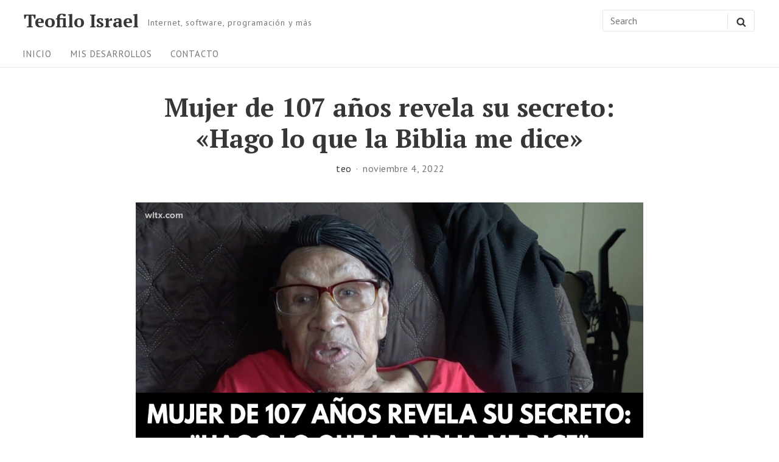

--- FILE ---
content_type: text/html; charset=UTF-8
request_url: http://teofiloisrael.com/2022/11/04/mujer-de-107-anos-revela-su-secreto-hago-lo-que-la-biblia-me-dice/
body_size: 15046
content:
<!DOCTYPE html>

<html class="no-js no-svg" dir="ltr" lang="es" prefix="og: https://ogp.me/ns#">

<head>

	<meta charset="UTF-8">
	<meta name="viewport" content="width=device-width, initial-scale=1">
	<link rel="profile" href="http://gmpg.org/xfn/11">
			<link rel="pingback" href="http://teofiloisrael.com/xmlrpc.php">
	
	<script>(function(html){html.className = html.className.replace(/\bno-js\b/,'js')})(document.documentElement);</script>
<title>Mujer de 107 años revela su secreto: «Hago lo que la Biblia me dice» - Teofilo Israel</title>

		<!-- All in One SEO 4.9.3 - aioseo.com -->
	<meta name="description" content="Adell Julie Thompson cumplió 107 años de edad en octubre, y reveló que la clave para una larga vida es ser seguidor de Cristo. Adell nació en el año 1915 y contó que en toda su vida ha vivido muchas experiencias, comenzando con el desplome de la bolsa de valores de 1929, pasando por la" />
	<meta name="robots" content="max-image-preview:large" />
	<meta name="author" content="teo"/>
	<link rel="canonical" href="http://teofiloisrael.com/2022/11/04/mujer-de-107-anos-revela-su-secreto-hago-lo-que-la-biblia-me-dice/" />
	<meta name="generator" content="All in One SEO (AIOSEO) 4.9.3" />
		<meta property="og:locale" content="es_ES" />
		<meta property="og:site_name" content="Teofilo Israel - Internet, software, programación y más" />
		<meta property="og:type" content="article" />
		<meta property="og:title" content="Mujer de 107 años revela su secreto: «Hago lo que la Biblia me dice» - Teofilo Israel" />
		<meta property="og:description" content="Adell Julie Thompson cumplió 107 años de edad en octubre, y reveló que la clave para una larga vida es ser seguidor de Cristo. Adell nació en el año 1915 y contó que en toda su vida ha vivido muchas experiencias, comenzando con el desplome de la bolsa de valores de 1929, pasando por la" />
		<meta property="og:url" content="http://teofiloisrael.com/2022/11/04/mujer-de-107-anos-revela-su-secreto-hago-lo-que-la-biblia-me-dice/" />
		<meta property="article:published_time" content="2022-11-04T16:49:39+00:00" />
		<meta property="article:modified_time" content="2022-11-10T16:31:44+00:00" />
		<meta name="twitter:card" content="summary" />
		<meta name="twitter:title" content="Mujer de 107 años revela su secreto: «Hago lo que la Biblia me dice» - Teofilo Israel" />
		<meta name="twitter:description" content="Adell Julie Thompson cumplió 107 años de edad en octubre, y reveló que la clave para una larga vida es ser seguidor de Cristo. Adell nació en el año 1915 y contó que en toda su vida ha vivido muchas experiencias, comenzando con el desplome de la bolsa de valores de 1929, pasando por la" />
		<script type="application/ld+json" class="aioseo-schema">
			{"@context":"https:\/\/schema.org","@graph":[{"@type":"BlogPosting","@id":"http:\/\/teofiloisrael.com\/2022\/11\/04\/mujer-de-107-anos-revela-su-secreto-hago-lo-que-la-biblia-me-dice\/#blogposting","name":"Mujer de 107 a\u00f1os revela su secreto: \u00abHago lo que la Biblia me dice\u00bb - Teofilo Israel","headline":"Mujer de 107 a\u00f1os revela su secreto: \u00abHago lo que la Biblia me dice\u00bb","author":{"@id":"http:\/\/teofiloisrael.com\/author\/teo\/#author"},"publisher":{"@id":"http:\/\/teofiloisrael.com\/#organization"},"image":{"@type":"ImageObject","url":"http:\/\/teofiloisrael.com\/wp-content\/uploads\/2022\/11\/Mujer-de-107-anos-revela-su-secreto-22Hago-lo-que-la-Biblia-me-dice22.jpg","width":1200,"height":630,"caption":"Mujer de 107 a\u00f1os revela su secreto- Hago lo que la Biblia me dice"},"datePublished":"2022-11-04T10:49:39-06:00","dateModified":"2022-11-10T10:31:44-06:00","inLanguage":"es-ES","mainEntityOfPage":{"@id":"http:\/\/teofiloisrael.com\/2022\/11\/04\/mujer-de-107-anos-revela-su-secreto-hago-lo-que-la-biblia-me-dice\/#webpage"},"isPartOf":{"@id":"http:\/\/teofiloisrael.com\/2022\/11\/04\/mujer-de-107-anos-revela-su-secreto-hago-lo-que-la-biblia-me-dice\/#webpage"},"articleSection":"Actualidad"},{"@type":"BreadcrumbList","@id":"http:\/\/teofiloisrael.com\/2022\/11\/04\/mujer-de-107-anos-revela-su-secreto-hago-lo-que-la-biblia-me-dice\/#breadcrumblist","itemListElement":[{"@type":"ListItem","@id":"http:\/\/teofiloisrael.com#listItem","position":1,"name":"Inicio","item":"http:\/\/teofiloisrael.com","nextItem":{"@type":"ListItem","@id":"http:\/\/teofiloisrael.com\/categoria\/actualidad\/#listItem","name":"Actualidad"}},{"@type":"ListItem","@id":"http:\/\/teofiloisrael.com\/categoria\/actualidad\/#listItem","position":2,"name":"Actualidad","item":"http:\/\/teofiloisrael.com\/categoria\/actualidad\/","nextItem":{"@type":"ListItem","@id":"http:\/\/teofiloisrael.com\/2022\/11\/04\/mujer-de-107-anos-revela-su-secreto-hago-lo-que-la-biblia-me-dice\/#listItem","name":"Mujer de 107 a\u00f1os revela su secreto: \u00abHago lo que la Biblia me dice\u00bb"},"previousItem":{"@type":"ListItem","@id":"http:\/\/teofiloisrael.com#listItem","name":"Inicio"}},{"@type":"ListItem","@id":"http:\/\/teofiloisrael.com\/2022\/11\/04\/mujer-de-107-anos-revela-su-secreto-hago-lo-que-la-biblia-me-dice\/#listItem","position":3,"name":"Mujer de 107 a\u00f1os revela su secreto: \u00abHago lo que la Biblia me dice\u00bb","previousItem":{"@type":"ListItem","@id":"http:\/\/teofiloisrael.com\/categoria\/actualidad\/#listItem","name":"Actualidad"}}]},{"@type":"Organization","@id":"http:\/\/teofiloisrael.com\/#organization","name":"Teofilo Israel","description":"Internet, software, programaci\u00f3n y m\u00e1s","url":"http:\/\/teofiloisrael.com\/"},{"@type":"Person","@id":"http:\/\/teofiloisrael.com\/author\/teo\/#author","url":"http:\/\/teofiloisrael.com\/author\/teo\/","name":"teo","image":{"@type":"ImageObject","@id":"http:\/\/teofiloisrael.com\/2022\/11\/04\/mujer-de-107-anos-revela-su-secreto-hago-lo-que-la-biblia-me-dice\/#authorImage","url":"http:\/\/0.gravatar.com\/avatar\/01078b61e4cfff0a61f7c99922f2c6ea?s=96&d=mm&r=g","width":96,"height":96,"caption":"teo"}},{"@type":"WebPage","@id":"http:\/\/teofiloisrael.com\/2022\/11\/04\/mujer-de-107-anos-revela-su-secreto-hago-lo-que-la-biblia-me-dice\/#webpage","url":"http:\/\/teofiloisrael.com\/2022\/11\/04\/mujer-de-107-anos-revela-su-secreto-hago-lo-que-la-biblia-me-dice\/","name":"Mujer de 107 a\u00f1os revela su secreto: \u00abHago lo que la Biblia me dice\u00bb - Teofilo Israel","description":"Adell Julie Thompson cumpli\u00f3 107 a\u00f1os de edad en octubre, y revel\u00f3 que la clave para una larga vida es ser seguidor de Cristo. Adell naci\u00f3 en el a\u00f1o 1915 y cont\u00f3 que en toda su vida ha vivido muchas experiencias, comenzando con el desplome de la bolsa de valores de 1929, pasando por la","inLanguage":"es-ES","isPartOf":{"@id":"http:\/\/teofiloisrael.com\/#website"},"breadcrumb":{"@id":"http:\/\/teofiloisrael.com\/2022\/11\/04\/mujer-de-107-anos-revela-su-secreto-hago-lo-que-la-biblia-me-dice\/#breadcrumblist"},"author":{"@id":"http:\/\/teofiloisrael.com\/author\/teo\/#author"},"creator":{"@id":"http:\/\/teofiloisrael.com\/author\/teo\/#author"},"image":{"@type":"ImageObject","url":"http:\/\/teofiloisrael.com\/wp-content\/uploads\/2022\/11\/Mujer-de-107-anos-revela-su-secreto-22Hago-lo-que-la-Biblia-me-dice22.jpg","@id":"http:\/\/teofiloisrael.com\/2022\/11\/04\/mujer-de-107-anos-revela-su-secreto-hago-lo-que-la-biblia-me-dice\/#mainImage","width":1200,"height":630,"caption":"Mujer de 107 a\u00f1os revela su secreto- Hago lo que la Biblia me dice"},"primaryImageOfPage":{"@id":"http:\/\/teofiloisrael.com\/2022\/11\/04\/mujer-de-107-anos-revela-su-secreto-hago-lo-que-la-biblia-me-dice\/#mainImage"},"datePublished":"2022-11-04T10:49:39-06:00","dateModified":"2022-11-10T10:31:44-06:00"},{"@type":"WebSite","@id":"http:\/\/teofiloisrael.com\/#website","url":"http:\/\/teofiloisrael.com\/","name":"Teofilo Israel","description":"Internet, software, programaci\u00f3n y m\u00e1s","inLanguage":"es-ES","publisher":{"@id":"http:\/\/teofiloisrael.com\/#organization"}}]}
		</script>
		<!-- All in One SEO -->

<link rel='dns-prefetch' href='//fonts.googleapis.com' />
<link href='https://fonts.gstatic.com' crossorigin rel='preconnect' />
<link rel="alternate" type="application/rss+xml" title="Teofilo Israel &raquo; Feed" href="http://teofiloisrael.com/feed/" />
<link rel="alternate" type="application/rss+xml" title="Teofilo Israel &raquo; Feed de los comentarios" href="http://teofiloisrael.com/comments/feed/" />
<link rel="alternate" type="application/rss+xml" title="Teofilo Israel &raquo; Comentario Mujer de 107 años revela su secreto: «Hago lo que la Biblia me dice» del feed" href="http://teofiloisrael.com/2022/11/04/mujer-de-107-anos-revela-su-secreto-hago-lo-que-la-biblia-me-dice/feed/" />
<script type="text/javascript">
/* <![CDATA[ */
window._wpemojiSettings = {"baseUrl":"https:\/\/s.w.org\/images\/core\/emoji\/15.0.3\/72x72\/","ext":".png","svgUrl":"https:\/\/s.w.org\/images\/core\/emoji\/15.0.3\/svg\/","svgExt":".svg","source":{"concatemoji":"http:\/\/teofiloisrael.com\/wp-includes\/js\/wp-emoji-release.min.js?ver=6.6.4"}};
/*! This file is auto-generated */
!function(i,n){var o,s,e;function c(e){try{var t={supportTests:e,timestamp:(new Date).valueOf()};sessionStorage.setItem(o,JSON.stringify(t))}catch(e){}}function p(e,t,n){e.clearRect(0,0,e.canvas.width,e.canvas.height),e.fillText(t,0,0);var t=new Uint32Array(e.getImageData(0,0,e.canvas.width,e.canvas.height).data),r=(e.clearRect(0,0,e.canvas.width,e.canvas.height),e.fillText(n,0,0),new Uint32Array(e.getImageData(0,0,e.canvas.width,e.canvas.height).data));return t.every(function(e,t){return e===r[t]})}function u(e,t,n){switch(t){case"flag":return n(e,"\ud83c\udff3\ufe0f\u200d\u26a7\ufe0f","\ud83c\udff3\ufe0f\u200b\u26a7\ufe0f")?!1:!n(e,"\ud83c\uddfa\ud83c\uddf3","\ud83c\uddfa\u200b\ud83c\uddf3")&&!n(e,"\ud83c\udff4\udb40\udc67\udb40\udc62\udb40\udc65\udb40\udc6e\udb40\udc67\udb40\udc7f","\ud83c\udff4\u200b\udb40\udc67\u200b\udb40\udc62\u200b\udb40\udc65\u200b\udb40\udc6e\u200b\udb40\udc67\u200b\udb40\udc7f");case"emoji":return!n(e,"\ud83d\udc26\u200d\u2b1b","\ud83d\udc26\u200b\u2b1b")}return!1}function f(e,t,n){var r="undefined"!=typeof WorkerGlobalScope&&self instanceof WorkerGlobalScope?new OffscreenCanvas(300,150):i.createElement("canvas"),a=r.getContext("2d",{willReadFrequently:!0}),o=(a.textBaseline="top",a.font="600 32px Arial",{});return e.forEach(function(e){o[e]=t(a,e,n)}),o}function t(e){var t=i.createElement("script");t.src=e,t.defer=!0,i.head.appendChild(t)}"undefined"!=typeof Promise&&(o="wpEmojiSettingsSupports",s=["flag","emoji"],n.supports={everything:!0,everythingExceptFlag:!0},e=new Promise(function(e){i.addEventListener("DOMContentLoaded",e,{once:!0})}),new Promise(function(t){var n=function(){try{var e=JSON.parse(sessionStorage.getItem(o));if("object"==typeof e&&"number"==typeof e.timestamp&&(new Date).valueOf()<e.timestamp+604800&&"object"==typeof e.supportTests)return e.supportTests}catch(e){}return null}();if(!n){if("undefined"!=typeof Worker&&"undefined"!=typeof OffscreenCanvas&&"undefined"!=typeof URL&&URL.createObjectURL&&"undefined"!=typeof Blob)try{var e="postMessage("+f.toString()+"("+[JSON.stringify(s),u.toString(),p.toString()].join(",")+"));",r=new Blob([e],{type:"text/javascript"}),a=new Worker(URL.createObjectURL(r),{name:"wpTestEmojiSupports"});return void(a.onmessage=function(e){c(n=e.data),a.terminate(),t(n)})}catch(e){}c(n=f(s,u,p))}t(n)}).then(function(e){for(var t in e)n.supports[t]=e[t],n.supports.everything=n.supports.everything&&n.supports[t],"flag"!==t&&(n.supports.everythingExceptFlag=n.supports.everythingExceptFlag&&n.supports[t]);n.supports.everythingExceptFlag=n.supports.everythingExceptFlag&&!n.supports.flag,n.DOMReady=!1,n.readyCallback=function(){n.DOMReady=!0}}).then(function(){return e}).then(function(){var e;n.supports.everything||(n.readyCallback(),(e=n.source||{}).concatemoji?t(e.concatemoji):e.wpemoji&&e.twemoji&&(t(e.twemoji),t(e.wpemoji)))}))}((window,document),window._wpemojiSettings);
/* ]]> */
</script>
<style id='wp-emoji-styles-inline-css' type='text/css'>

	img.wp-smiley, img.emoji {
		display: inline !important;
		border: none !important;
		box-shadow: none !important;
		height: 1em !important;
		width: 1em !important;
		margin: 0 0.07em !important;
		vertical-align: -0.1em !important;
		background: none !important;
		padding: 0 !important;
	}
</style>
<link rel='stylesheet' id='wp-block-library-css' href='http://teofiloisrael.com/wp-includes/css/dist/block-library/style.min.css?ver=6.6.4' type='text/css' media='all' />
<link rel='stylesheet' id='aioseo/css/src/vue/standalone/blocks/table-of-contents/global.scss-css' href='http://teofiloisrael.com/wp-content/plugins/all-in-one-seo-pack/dist/Lite/assets/css/table-of-contents/global.e90f6d47.css?ver=4.9.3' type='text/css' media='all' />
<style id='classic-theme-styles-inline-css' type='text/css'>
/*! This file is auto-generated */
.wp-block-button__link{color:#fff;background-color:#32373c;border-radius:9999px;box-shadow:none;text-decoration:none;padding:calc(.667em + 2px) calc(1.333em + 2px);font-size:1.125em}.wp-block-file__button{background:#32373c;color:#fff;text-decoration:none}
</style>
<style id='global-styles-inline-css' type='text/css'>
:root{--wp--preset--aspect-ratio--square: 1;--wp--preset--aspect-ratio--4-3: 4/3;--wp--preset--aspect-ratio--3-4: 3/4;--wp--preset--aspect-ratio--3-2: 3/2;--wp--preset--aspect-ratio--2-3: 2/3;--wp--preset--aspect-ratio--16-9: 16/9;--wp--preset--aspect-ratio--9-16: 9/16;--wp--preset--color--black: #000000;--wp--preset--color--cyan-bluish-gray: #abb8c3;--wp--preset--color--white: #ffffff;--wp--preset--color--pale-pink: #f78da7;--wp--preset--color--vivid-red: #cf2e2e;--wp--preset--color--luminous-vivid-orange: #ff6900;--wp--preset--color--luminous-vivid-amber: #fcb900;--wp--preset--color--light-green-cyan: #7bdcb5;--wp--preset--color--vivid-green-cyan: #00d084;--wp--preset--color--pale-cyan-blue: #8ed1fc;--wp--preset--color--vivid-cyan-blue: #0693e3;--wp--preset--color--vivid-purple: #9b51e0;--wp--preset--gradient--vivid-cyan-blue-to-vivid-purple: linear-gradient(135deg,rgba(6,147,227,1) 0%,rgb(155,81,224) 100%);--wp--preset--gradient--light-green-cyan-to-vivid-green-cyan: linear-gradient(135deg,rgb(122,220,180) 0%,rgb(0,208,130) 100%);--wp--preset--gradient--luminous-vivid-amber-to-luminous-vivid-orange: linear-gradient(135deg,rgba(252,185,0,1) 0%,rgba(255,105,0,1) 100%);--wp--preset--gradient--luminous-vivid-orange-to-vivid-red: linear-gradient(135deg,rgba(255,105,0,1) 0%,rgb(207,46,46) 100%);--wp--preset--gradient--very-light-gray-to-cyan-bluish-gray: linear-gradient(135deg,rgb(238,238,238) 0%,rgb(169,184,195) 100%);--wp--preset--gradient--cool-to-warm-spectrum: linear-gradient(135deg,rgb(74,234,220) 0%,rgb(151,120,209) 20%,rgb(207,42,186) 40%,rgb(238,44,130) 60%,rgb(251,105,98) 80%,rgb(254,248,76) 100%);--wp--preset--gradient--blush-light-purple: linear-gradient(135deg,rgb(255,206,236) 0%,rgb(152,150,240) 100%);--wp--preset--gradient--blush-bordeaux: linear-gradient(135deg,rgb(254,205,165) 0%,rgb(254,45,45) 50%,rgb(107,0,62) 100%);--wp--preset--gradient--luminous-dusk: linear-gradient(135deg,rgb(255,203,112) 0%,rgb(199,81,192) 50%,rgb(65,88,208) 100%);--wp--preset--gradient--pale-ocean: linear-gradient(135deg,rgb(255,245,203) 0%,rgb(182,227,212) 50%,rgb(51,167,181) 100%);--wp--preset--gradient--electric-grass: linear-gradient(135deg,rgb(202,248,128) 0%,rgb(113,206,126) 100%);--wp--preset--gradient--midnight: linear-gradient(135deg,rgb(2,3,129) 0%,rgb(40,116,252) 100%);--wp--preset--font-size--small: 13px;--wp--preset--font-size--medium: 20px;--wp--preset--font-size--large: 36px;--wp--preset--font-size--x-large: 42px;--wp--preset--spacing--20: 0.44rem;--wp--preset--spacing--30: 0.67rem;--wp--preset--spacing--40: 1rem;--wp--preset--spacing--50: 1.5rem;--wp--preset--spacing--60: 2.25rem;--wp--preset--spacing--70: 3.38rem;--wp--preset--spacing--80: 5.06rem;--wp--preset--shadow--natural: 6px 6px 9px rgba(0, 0, 0, 0.2);--wp--preset--shadow--deep: 12px 12px 50px rgba(0, 0, 0, 0.4);--wp--preset--shadow--sharp: 6px 6px 0px rgba(0, 0, 0, 0.2);--wp--preset--shadow--outlined: 6px 6px 0px -3px rgba(255, 255, 255, 1), 6px 6px rgba(0, 0, 0, 1);--wp--preset--shadow--crisp: 6px 6px 0px rgba(0, 0, 0, 1);}:where(.is-layout-flex){gap: 0.5em;}:where(.is-layout-grid){gap: 0.5em;}body .is-layout-flex{display: flex;}.is-layout-flex{flex-wrap: wrap;align-items: center;}.is-layout-flex > :is(*, div){margin: 0;}body .is-layout-grid{display: grid;}.is-layout-grid > :is(*, div){margin: 0;}:where(.wp-block-columns.is-layout-flex){gap: 2em;}:where(.wp-block-columns.is-layout-grid){gap: 2em;}:where(.wp-block-post-template.is-layout-flex){gap: 1.25em;}:where(.wp-block-post-template.is-layout-grid){gap: 1.25em;}.has-black-color{color: var(--wp--preset--color--black) !important;}.has-cyan-bluish-gray-color{color: var(--wp--preset--color--cyan-bluish-gray) !important;}.has-white-color{color: var(--wp--preset--color--white) !important;}.has-pale-pink-color{color: var(--wp--preset--color--pale-pink) !important;}.has-vivid-red-color{color: var(--wp--preset--color--vivid-red) !important;}.has-luminous-vivid-orange-color{color: var(--wp--preset--color--luminous-vivid-orange) !important;}.has-luminous-vivid-amber-color{color: var(--wp--preset--color--luminous-vivid-amber) !important;}.has-light-green-cyan-color{color: var(--wp--preset--color--light-green-cyan) !important;}.has-vivid-green-cyan-color{color: var(--wp--preset--color--vivid-green-cyan) !important;}.has-pale-cyan-blue-color{color: var(--wp--preset--color--pale-cyan-blue) !important;}.has-vivid-cyan-blue-color{color: var(--wp--preset--color--vivid-cyan-blue) !important;}.has-vivid-purple-color{color: var(--wp--preset--color--vivid-purple) !important;}.has-black-background-color{background-color: var(--wp--preset--color--black) !important;}.has-cyan-bluish-gray-background-color{background-color: var(--wp--preset--color--cyan-bluish-gray) !important;}.has-white-background-color{background-color: var(--wp--preset--color--white) !important;}.has-pale-pink-background-color{background-color: var(--wp--preset--color--pale-pink) !important;}.has-vivid-red-background-color{background-color: var(--wp--preset--color--vivid-red) !important;}.has-luminous-vivid-orange-background-color{background-color: var(--wp--preset--color--luminous-vivid-orange) !important;}.has-luminous-vivid-amber-background-color{background-color: var(--wp--preset--color--luminous-vivid-amber) !important;}.has-light-green-cyan-background-color{background-color: var(--wp--preset--color--light-green-cyan) !important;}.has-vivid-green-cyan-background-color{background-color: var(--wp--preset--color--vivid-green-cyan) !important;}.has-pale-cyan-blue-background-color{background-color: var(--wp--preset--color--pale-cyan-blue) !important;}.has-vivid-cyan-blue-background-color{background-color: var(--wp--preset--color--vivid-cyan-blue) !important;}.has-vivid-purple-background-color{background-color: var(--wp--preset--color--vivid-purple) !important;}.has-black-border-color{border-color: var(--wp--preset--color--black) !important;}.has-cyan-bluish-gray-border-color{border-color: var(--wp--preset--color--cyan-bluish-gray) !important;}.has-white-border-color{border-color: var(--wp--preset--color--white) !important;}.has-pale-pink-border-color{border-color: var(--wp--preset--color--pale-pink) !important;}.has-vivid-red-border-color{border-color: var(--wp--preset--color--vivid-red) !important;}.has-luminous-vivid-orange-border-color{border-color: var(--wp--preset--color--luminous-vivid-orange) !important;}.has-luminous-vivid-amber-border-color{border-color: var(--wp--preset--color--luminous-vivid-amber) !important;}.has-light-green-cyan-border-color{border-color: var(--wp--preset--color--light-green-cyan) !important;}.has-vivid-green-cyan-border-color{border-color: var(--wp--preset--color--vivid-green-cyan) !important;}.has-pale-cyan-blue-border-color{border-color: var(--wp--preset--color--pale-cyan-blue) !important;}.has-vivid-cyan-blue-border-color{border-color: var(--wp--preset--color--vivid-cyan-blue) !important;}.has-vivid-purple-border-color{border-color: var(--wp--preset--color--vivid-purple) !important;}.has-vivid-cyan-blue-to-vivid-purple-gradient-background{background: var(--wp--preset--gradient--vivid-cyan-blue-to-vivid-purple) !important;}.has-light-green-cyan-to-vivid-green-cyan-gradient-background{background: var(--wp--preset--gradient--light-green-cyan-to-vivid-green-cyan) !important;}.has-luminous-vivid-amber-to-luminous-vivid-orange-gradient-background{background: var(--wp--preset--gradient--luminous-vivid-amber-to-luminous-vivid-orange) !important;}.has-luminous-vivid-orange-to-vivid-red-gradient-background{background: var(--wp--preset--gradient--luminous-vivid-orange-to-vivid-red) !important;}.has-very-light-gray-to-cyan-bluish-gray-gradient-background{background: var(--wp--preset--gradient--very-light-gray-to-cyan-bluish-gray) !important;}.has-cool-to-warm-spectrum-gradient-background{background: var(--wp--preset--gradient--cool-to-warm-spectrum) !important;}.has-blush-light-purple-gradient-background{background: var(--wp--preset--gradient--blush-light-purple) !important;}.has-blush-bordeaux-gradient-background{background: var(--wp--preset--gradient--blush-bordeaux) !important;}.has-luminous-dusk-gradient-background{background: var(--wp--preset--gradient--luminous-dusk) !important;}.has-pale-ocean-gradient-background{background: var(--wp--preset--gradient--pale-ocean) !important;}.has-electric-grass-gradient-background{background: var(--wp--preset--gradient--electric-grass) !important;}.has-midnight-gradient-background{background: var(--wp--preset--gradient--midnight) !important;}.has-small-font-size{font-size: var(--wp--preset--font-size--small) !important;}.has-medium-font-size{font-size: var(--wp--preset--font-size--medium) !important;}.has-large-font-size{font-size: var(--wp--preset--font-size--large) !important;}.has-x-large-font-size{font-size: var(--wp--preset--font-size--x-large) !important;}
:where(.wp-block-post-template.is-layout-flex){gap: 1.25em;}:where(.wp-block-post-template.is-layout-grid){gap: 1.25em;}
:where(.wp-block-columns.is-layout-flex){gap: 2em;}:where(.wp-block-columns.is-layout-grid){gap: 2em;}
:root :where(.wp-block-pullquote){font-size: 1.5em;line-height: 1.6;}
</style>
<link rel='stylesheet' id='titan-adminbar-styles-css' href='http://teofiloisrael.com/wp-content/plugins/anti-spam/assets/css/admin-bar.css?ver=7.4.0' type='text/css' media='all' />
<link rel='stylesheet' id='contact-form-7-css' href='http://teofiloisrael.com/wp-content/plugins/contact-form-7/includes/css/styles.css?ver=6.0' type='text/css' media='all' />
<link rel='stylesheet' id='wp-post-navigation-style-css' href='http://teofiloisrael.com/wp-content/plugins/wp-post-navigation/style.css?ver=6.6.4' type='text/css' media='all' />
<link rel='stylesheet' id='parent-style-css' href='http://teofiloisrael.com/wp-content/themes/aamla/style.css?ver=1.2.4' type='text/css' media='all' />
<link rel='stylesheet' id='child-style-css' href='http://teofiloisrael.com/wp-content/themes/aamla-child/style.css?ver=1.0.0' type='text/css' media='all' />
<link rel='stylesheet' id='aamla-style-css' href='http://teofiloisrael.com/wp-content/themes/aamla-child/style.css?ver=1.2.4' type='text/css' media='all' />
<style id='aamla-style-inline-css' type='text/css'>
body{font-family:PT Sans,sans-serif}.site-title,.entry-header-title{font-family:PT Serif,serif}
</style>
<link rel='stylesheet' id='aamla-fonts-css' href='https://fonts.googleapis.com/css?family=PT+Sans%3A400%2C400italic%2C700%2C700italic%7CPT+Serif%3A400%2C400italic%2C700%2C700italic&#038;ver=1.2.4#038;subset=latin%2Clatin-ext' type='text/css' media='all' />
<link rel='stylesheet' id='aamla_display_posts_style-css' href='http://teofiloisrael.com/wp-content/themes/aamla/add-on/display-posts/assets/displayposts.css?ver=1.2.4' type='text/css' media='all' />
<link rel='stylesheet' id='aamla_media_manager_style-css' href='http://teofiloisrael.com/wp-content/themes/aamla/add-on/media-manager/assets/media-manager.css?ver=1.2.4' type='text/css' media='all' />
<link rel='stylesheet' id='aamla_gutenberg_style-css' href='http://teofiloisrael.com/wp-content/themes/aamla/add-on/gutenberg/assets/gutenberg.css?ver=1.2.4' type='text/css' media='all' />
<link rel='stylesheet' id='wp-pagenavi-css' href='http://teofiloisrael.com/wp-content/plugins/wp-pagenavi/pagenavi-css.css?ver=2.70' type='text/css' media='all' />
<link rel='stylesheet' id='jquery.lightbox.min.css-css' href='http://teofiloisrael.com/wp-content/plugins/wp-jquery-lightbox/lightboxes/wp-jquery-lightbox/styles/lightbox.min.css?ver=1769822284' type='text/css' media='all' />
<link rel='stylesheet' id='jqlb-overrides-css' href='http://teofiloisrael.com/wp-content/plugins/wp-jquery-lightbox/lightboxes/wp-jquery-lightbox/styles/overrides.css?ver=1769822284' type='text/css' media='all' />
<style id='jqlb-overrides-inline-css' type='text/css'>

			#outerImageContainer {
				box-shadow: 0 0 4px 2px rgba(0,0,0,.2);
			}
			#imageContainer{
				padding: 8px;
			}
			#imageDataContainer {
				box-shadow: none;
				z-index: auto;
			}
			#prevArrow,
			#nextArrow{
				background-color: #ffffff;
				color: #000000;
			}
</style>
<script type="text/javascript" src="http://teofiloisrael.com/wp-includes/js/jquery/jquery.min.js?ver=3.7.1" id="jquery-core-js"></script>
<script type="text/javascript" src="http://teofiloisrael.com/wp-includes/js/jquery/jquery-migrate.min.js?ver=3.4.1" id="jquery-migrate-js"></script>
        <style>
            .eaa-clean {
                padding: 0 !important;
                border: none !important;
            }

            .eaa-ad.alignleft {
                margin-right: 10px;
            }

            .eaa-ad.alignright {
                margin-left: 10px;
            }
            .eaa-ad.debug{
                background:peachpuff;
                border:solid 2px #FF0000;
                box-sizing: border-box;
            }

        </style>


		<link rel="https://api.w.org/" href="http://teofiloisrael.com/wp-json/" /><link rel="alternate" title="JSON" type="application/json" href="http://teofiloisrael.com/wp-json/wp/v2/posts/4103" /><link rel="EditURI" type="application/rsd+xml" title="RSD" href="http://teofiloisrael.com/xmlrpc.php?rsd" />
<meta name="generator" content="WordPress 6.6.4" />
<link rel='shortlink' href='http://teofiloisrael.com/?p=4103' />
<link rel="alternate" title="oEmbed (JSON)" type="application/json+oembed" href="http://teofiloisrael.com/wp-json/oembed/1.0/embed?url=http%3A%2F%2Fteofiloisrael.com%2F2022%2F11%2F04%2Fmujer-de-107-anos-revela-su-secreto-hago-lo-que-la-biblia-me-dice%2F" />
<link rel="alternate" title="oEmbed (XML)" type="text/xml+oembed" href="http://teofiloisrael.com/wp-json/oembed/1.0/embed?url=http%3A%2F%2Fteofiloisrael.com%2F2022%2F11%2F04%2Fmujer-de-107-anos-revela-su-secreto-hago-lo-que-la-biblia-me-dice%2F&#038;format=xml" />
		<meta property="fb:pages" content="316384171801308" />
					<meta property="ia:markup_url" content="http://teofiloisrael.com/2022/11/04/mujer-de-107-anos-revela-su-secreto-hago-lo-que-la-biblia-me-dice/?ia_markup=1" />
			<style type="text/css">
					.wp-post-navigation a{
					color: #fff;
border-radius: 3px;
background-color: #0050c7;
font-family: inherit;
font-size: .87rem;
line-height: 1;
display: inline-block;
padding: .7875em 1.3125em;
letter-spacing: .046875em; 
					}
				 </style><!-- Global site tag (gtag.js) - Google Analytics -->
<script async src="https://www.googletagmanager.com/gtag/js?id=G-VH542ZHF50"></script>
<script>
  window.dataLayer = window.dataLayer || [];
  function gtag(){dataLayer.push(arguments);}
  gtag('js', new Date());

  gtag('config', 'G-VH542ZHF50');
</script>
</head>

<body class="post-template-default single single-post postid-4103 single-format-standard singular no-sidebar">

	
	<header id="masthead" class="site-header">

		<a class="skip-link screen-reader-text" href="#content">Skip to content</a><div class="header-items wrapper"><div class="site-branding"><div class="title-area">
	<p class="site-title">
		<a href= "http://teofiloisrael.com/" rel="home">Teofilo Israel</a>
	</p>
		<p class="site-description">
		Internet, software, programación y más	</p>
</div></div>
<form method="get" class="search-form" action="http://teofiloisrael.com/">
<label class="label-search">
	<span class="screen-reader-text">Search for:</span>
	<input type="search" class="search-field" placeholder="Search" value="" name="s" title="Search for:" />
</label>
<button type="submit" class="search-submit"><svg class="icon icon-search" aria-hidden="true" role="img" focusable="false"> <use href="#icon-search" xlink:href="#icon-search"></use> </svg><span class="screen-reader-text">Search</span></button>
</form>
</div><nav id="site-navigation" class="site-navigation" aria-label="Site Navigation"><h2 class="screen-reader-text">Site Navigation</h2><div id="menu-container" class="menu-container wrapper"><ul id="primary-menu" class="nav-menu nav-menu--primary"><li id="menu-item-1509" class="menu-item menu-item-type-custom menu-item-object-custom menu-item-home menu-item-1509"><a href="http://teofiloisrael.com">Inicio</a></li>
<li id="menu-item-1508" class="menu-item menu-item-type-post_type menu-item-object-page menu-item-1508"><a href="http://teofiloisrael.com/mis-desarrollos/">Mis desarrollos</a></li>
<li id="menu-item-1510" class="menu-item menu-item-type-custom menu-item-object-custom menu-item-1510"><a href="http://teofiloisrael.com/contacto">Contacto</a></li>
</ul></div><button class="scroll-btn scroll-btn-Left" type="button" aria-hidden="true"><svg class="icon icon-angle-left" aria-hidden="true" role="img" focusable="false"> <use href="#icon-angle-left" xlink:href="#icon-angle-left"></use> </svg></button><button class="scroll-btn scroll-btn-Right" type="button" aria-hidden="true"><svg class="icon icon-angle-right" aria-hidden="true" role="img" focusable="false"> <use href="#icon-angle-right" xlink:href="#icon-angle-right"></use> </svg></button></nav>
	</header><!-- #masthead -->

	
<div id="content" class="site-content wrapper">

	
	<div id="primary" class="content-area">

		
		<main id="main" class="site-main">

			
<article id="post-4103" class="post-4103 post type-post status-publish format-standard has-post-thumbnail hentry category-actualidad entry grid">

	<div class="entry-main-content"><div class="entry-header"><div class="entry-header-title-area"><h1 class="entry-header-title">Mujer de 107 años revela su secreto: «Hago lo que la Biblia me dice»</h1><div class="entry-meta">
<span class="meta-author">
	<a href="http://teofiloisrael.com/author/teo/" class="url"><span> teo</span></a>
</span><!-- .meta-author -->

<span class="meta-date">
			<time datetime="2022-11-10T10:31:44-06:00" class="modified-entry-date">
			noviembre 10, 2022		</time>
		<time datetime="2022-11-04T10:49:39-06:00" class="entry-date">
			noviembre 4, 2022		</time>
	</span><!-- .meta-date -->
</div></div>	<div class="entry-thumbnail">
		<img src="http://teofiloisrael.com/wp-content/plugins/lazy-load/images/1x1.trans.gif" data-lazy-src="http://teofiloisrael.com/wp-content/uploads/2022/11/Mujer-de-107-anos-revela-su-secreto-22Hago-lo-que-la-Biblia-me-dice22.jpg" width="1100" height="578" class="attachment-aamla-large size-aamla-large wp-post-image" alt="Mujer de 107 años revela su secreto- Hago lo que la Biblia me dice" decoding="async" fetchpriority="high" srcset="http://teofiloisrael.com/wp-content/uploads/2022/11/Mujer-de-107-anos-revela-su-secreto-22Hago-lo-que-la-Biblia-me-dice22.jpg 1200w, http://teofiloisrael.com/wp-content/uploads/2022/11/Mujer-de-107-anos-revela-su-secreto-22Hago-lo-que-la-Biblia-me-dice22-450x236.jpg 450w, http://teofiloisrael.com/wp-content/uploads/2022/11/Mujer-de-107-anos-revela-su-secreto-22Hago-lo-que-la-Biblia-me-dice22-1024x538.jpg 1024w, http://teofiloisrael.com/wp-content/uploads/2022/11/Mujer-de-107-anos-revela-su-secreto-22Hago-lo-que-la-Biblia-me-dice22-768x403.jpg 768w" sizes="(max-width: 1100px) 100vw, 1100px"><noscript><img width="1100" height="578" src="http://teofiloisrael.com/wp-content/uploads/2022/11/Mujer-de-107-anos-revela-su-secreto-22Hago-lo-que-la-Biblia-me-dice22.jpg" class="attachment-aamla-large size-aamla-large wp-post-image" alt="Mujer de 107 años revela su secreto- Hago lo que la Biblia me dice" decoding="async" fetchpriority="high" srcset="http://teofiloisrael.com/wp-content/uploads/2022/11/Mujer-de-107-anos-revela-su-secreto-22Hago-lo-que-la-Biblia-me-dice22.jpg 1200w, http://teofiloisrael.com/wp-content/uploads/2022/11/Mujer-de-107-anos-revela-su-secreto-22Hago-lo-que-la-Biblia-me-dice22-450x236.jpg 450w, http://teofiloisrael.com/wp-content/uploads/2022/11/Mujer-de-107-anos-revela-su-secreto-22Hago-lo-que-la-Biblia-me-dice22-1024x538.jpg 1024w, http://teofiloisrael.com/wp-content/uploads/2022/11/Mujer-de-107-anos-revela-su-secreto-22Hago-lo-que-la-Biblia-me-dice22-768x403.jpg 768w" sizes="(max-width: 1100px) 100vw, 1100px" /></noscript>	</div><!-- .entry-thumbnail -->
	</div><div class="entry-content"><p>Adell Julie Thompson <strong>cumplió 107 años de edad</strong> en octubre, y reveló que la clave para una larga vida es ser seguidor de Cristo.<span id="more-4103"></span></p>
<p>Adell <strong>nació en el año 1915</strong> y contó que en toda su vida ha vivido muchas experiencias, comenzando con el desplome de la bolsa de valores de 1929, pasando por la segunda guerra mundial  y llegando hasta los eventos que envuelven al mundo actual.</p>
<p style="text-align: justify;">Cuando le preguntaron sobre la clave para vivir tantos años respondió: “Hago lo que la Biblia me dice”. También agregó: <strong>“No soñé con llegar a los 107 años,</strong> pero el señor me perdonó. Siempre trato de hacer lo correcto, para que la gente no tenga nada que decir, sobre mí”.</p>
<p style="text-align: justify;">Adell tiene tres hijos, seis nietos, y catorce bisnietos. Para la celebración de su <strong>cumpleaños número 107</strong> el diez de octubre, su familia le hizo un desfile.</p>
<p>Sobre su longevidad también dijo <strong>“El secreto es Dios viviendo en mí”.</strong></p>
<h2>Otras personas que vivieron mucho y lo atribuyeron a Dios</h2>
<p style="text-align: justify;">Otras personas que han vivido muchos años también le han atribuido esta hazaña a Dios. Por ejemplo, un veterano de la Segunda Guerra Mundial en los EE. UU., de nombre Lawrence Brooks, cuando <strong>cumplió 112 años</strong> dijo que lo logró “amando a Dios y amando a los demás”. Brooks partió con el Señor en enero del 2022.</p>
<p>La <strong>mujer más anciana de los Estados Unidos</strong> murió a los 116 años en el 2021. Su nombre era Hester Ford, y resumió su vida diciendo: “Vivo por el Señor”.</p>
<p>También Martha Bailey <strong>cumplió 100</strong> años a inicios del 2022 y dijo que “amar al Señor” es lo que la llevó a vivir tantos años:</p>
<blockquote><p>El secreto es la gracia de Dios, viviendo en mí, y tratando de vivir la mejor vida posible. El secreto, es amar al Señor.</p></blockquote>
<div class="wp-post-navigation">
									   <div class="wp-post-navigation-pre">
									   <a href="http://teofiloisrael.com/2022/11/10/107-year-old-woman-reveals-her-secret-i-do-what-the-bible-tells-me/">107-year-old woman reveals her secret: "I do what the Bible tells me"</a>
									   </div>
									   <div class="wp-post-navigation-next">
									   <a href="http://teofiloisrael.com/2022/10/19/trois-applications-etranges-pour-vous-aider-a-combattre-le-peche/">Trois applications étranges pour vous aider à "combattre le péché"</a>
									   </div>
									</div></div><div class="entry-footer">	<span class="meta-categories">
		<span class="meta-title"><svg class="icon icon-folder" aria-hidden="true" role="img" focusable="false"> <use href="#icon-folder" xlink:href="#icon-folder"></use> </svg></span><a href="http://teofiloisrael.com/categoria/actualidad/" rel="category tag">Actualidad</a>	</span><!-- .meta-categories -->
	</div></div>
</article><!-- #post-4103 -->


<div id="comments" class="comments-area">

		<div id="respond" class="comment-respond">
		<h2 id="reply-title" class="comment-reply-title">Deja una respuesta <small><a rel="nofollow" id="cancel-comment-reply-link" href="/2022/11/04/mujer-de-107-anos-revela-su-secreto-hago-lo-que-la-biblia-me-dice/#respond" style="display:none;">Cancelar la respuesta</a></small></h2><form action="http://teofiloisrael.com/wp-comments-post.php" method="post" id="commentform" class="comment-form" novalidate><p class="comment-notes"><span id="email-notes">Tu dirección de correo electrónico no será publicada.</span> <span class="required-field-message">Los campos obligatorios están marcados con <span class="required">*</span></span></p><p class="comment-form-comment"><label for="comment">Comentario <span class="required">*</span></label> <textarea id="comment" name="comment" cols="45" rows="8" maxlength="65525" required></textarea></p><p class="comment-form-author"><label for="author">Nombre <span class="required">*</span></label> <input id="author" name="author" type="text" value="" size="30" maxlength="245" autocomplete="name" required /></p>
<p class="comment-form-email"><label for="email">Correo electrónico <span class="required">*</span></label> <input id="email" name="email" type="email" value="" size="30" maxlength="100" aria-describedby="email-notes" autocomplete="email" required /></p>
<p class="comment-form-url"><label for="url">Web</label> <input id="url" name="url" type="url" value="" size="30" maxlength="200" autocomplete="url" /></p>
<p class="form-submit"><input name="submit" type="submit" id="submit" class="submit" value="Publicar el comentario" /> <input type='hidden' name='comment_post_ID' value='4103' id='comment_post_ID' />
<input type='hidden' name='comment_parent' id='comment_parent' value='0' />
</p><!-- Anti-spam plugin wordpress.org/plugins/anti-spam/ --><div class="wantispam-required-fields"><input type="hidden" name="wantispam_t" class="wantispam-control wantispam-control-t" value="1769822284" /><div class="wantispam-group wantispam-group-q" style="clear: both;">
					<label>Current ye@r <span class="required">*</span></label>
					<input type="hidden" name="wantispam_a" class="wantispam-control wantispam-control-a" value="2026" />
					<input type="text" name="wantispam_q" class="wantispam-control wantispam-control-q" value="7.4.0" autocomplete="off" />
				  </div>
<div class="wantispam-group wantispam-group-e" style="display: none;">
					<label>Leave this field empty</label>
					<input type="text" name="wantispam_e_email_url_website" class="wantispam-control wantispam-control-e" value="" autocomplete="off" />
				  </div>
</div><!--\End Anti-spam plugin --></form>	</div><!-- #respond -->
	
</div><!-- #comments -->


		</main><!-- #main -->

		
	</div><!-- #primary -->

	
</div><!-- #content -->

<div class="aml-related-posts"><h3 class="aml-related-posts-title">You may also like</h3><div class="aml-related-posts-content dp-wrapper grid-t index-view dp-grid dp-grid-3">
<div class="dp-entry entry fw-tab-6 fw-tabr-4">
	<div class="entry-index-wrapper">
		<div class="dp-featured-content"><a href="http://teofiloisrael.com/2020/11/24/les-eglises-doivent-adorer-le-parti-communiste-pour-rester-ouvertes/" class="post-permalink">
	<div class="quick-action">
		<span class="screen-reader-text">Read Full Post</span>	</div>
</a>
<div class="dp-thumbnail"><img src="http://teofiloisrael.com/wp-content/plugins/lazy-load/images/1x1.trans.gif" data-lazy-src="http://teofiloisrael.com/wp-content/uploads/2020/11/Les-eglises-doivent-adorer-le-Parti-communiste-pour-rester-ouvertes.png" width="640" height="335" class="attachment-aamla-medium size-aamla-medium wp-post-image" alt="Les églises doivent adorer le Parti communiste pour rester ouvertes" decoding="async" loading="lazy" srcset="http://teofiloisrael.com/wp-content/uploads/2020/11/Les-eglises-doivent-adorer-le-Parti-communiste-pour-rester-ouvertes.png 1200w, http://teofiloisrael.com/wp-content/uploads/2020/11/Les-eglises-doivent-adorer-le-Parti-communiste-pour-rester-ouvertes-450x236.png 450w, http://teofiloisrael.com/wp-content/uploads/2020/11/Les-eglises-doivent-adorer-le-Parti-communiste-pour-rester-ouvertes-1024x536.png 1024w, http://teofiloisrael.com/wp-content/uploads/2020/11/Les-eglises-doivent-adorer-le-Parti-communiste-pour-rester-ouvertes-768x402.png 768w" sizes="(max-width: 640px) 100vw, 640px"><noscript><img width="640" height="335" src="http://teofiloisrael.com/wp-content/uploads/2020/11/Les-eglises-doivent-adorer-le-Parti-communiste-pour-rester-ouvertes.png" class="attachment-aamla-medium size-aamla-medium wp-post-image" alt="Les églises doivent adorer le Parti communiste pour rester ouvertes" decoding="async" loading="lazy" srcset="http://teofiloisrael.com/wp-content/uploads/2020/11/Les-eglises-doivent-adorer-le-Parti-communiste-pour-rester-ouvertes.png 1200w, http://teofiloisrael.com/wp-content/uploads/2020/11/Les-eglises-doivent-adorer-le-Parti-communiste-pour-rester-ouvertes-450x236.png 450w, http://teofiloisrael.com/wp-content/uploads/2020/11/Les-eglises-doivent-adorer-le-Parti-communiste-pour-rester-ouvertes-1024x536.png 1024w, http://teofiloisrael.com/wp-content/uploads/2020/11/Les-eglises-doivent-adorer-le-Parti-communiste-pour-rester-ouvertes-768x402.png 768w" sizes="(max-width: 640px) 100vw, 640px" /></noscript></div></div>		<div class="sub-entry">
			<div class="dp-categories">
				<a href="http://teofiloisrael.com/categoria/actualidad/" rel="category tag">Actualidad</a>			</div>
			<h2 class="dp-title"><a class="dp-title-link" href="http://teofiloisrael.com/2020/11/24/les-eglises-doivent-adorer-le-parti-communiste-pour-rester-ouvertes/" rel="bookmark">Les églises doivent adorer le Parti communiste pour rester ouvertes</a></h2>		</div>
	</div>
</div>

<div class="dp-entry entry fw-tab-6 fw-tabr-4">
	<div class="entry-index-wrapper">
		<div class="dp-featured-content"><a href="http://teofiloisrael.com/2012/01/13/facebook-nueva-funcion-listen-with-te-permite-escuchar-la-musica-de-tus-amigos/" class="post-permalink">
	<div class="quick-action">
		<span class="screen-reader-text">Read Full Post</span>	</div>
</a>
<div class="dp-thumbnail"></div></div>		<div class="sub-entry">
			<div class="dp-categories">
				<a href="http://teofiloisrael.com/categoria/actualidad/" rel="category tag">Actualidad</a>, <a href="http://teofiloisrael.com/categoria/internet/" rel="category tag">Internet</a>			</div>
			<h2 class="dp-title"><a class="dp-title-link" href="http://teofiloisrael.com/2012/01/13/facebook-nueva-funcion-listen-with-te-permite-escuchar-la-musica-de-tus-amigos/" rel="bookmark">Facebook: Nueva función Listen With te permite escuchar la música de tus amigos</a></h2>		</div>
	</div>
</div>

<div class="dp-entry entry fw-tab-6 fw-tabr-4">
	<div class="entry-index-wrapper">
		<div class="dp-featured-content"><a href="http://teofiloisrael.com/2009/08/20/windows-live-movie-maker-listo-para-descargar/" class="post-permalink">
	<div class="quick-action">
		<span class="screen-reader-text">Read Full Post</span>	</div>
</a>
<div class="dp-thumbnail"></div></div>		<div class="sub-entry">
			<div class="dp-categories">
				<a href="http://teofiloisrael.com/categoria/actualidad/" rel="category tag">Actualidad</a>, <a href="http://teofiloisrael.com/categoria/freeware/" rel="category tag">Freeware</a>, <a href="http://teofiloisrael.com/categoria/software/" rel="category tag">Software</a>			</div>
			<h2 class="dp-title"><a class="dp-title-link" href="http://teofiloisrael.com/2009/08/20/windows-live-movie-maker-listo-para-descargar/" rel="bookmark">Windows Live Movie Maker listo para descargar</a></h2>		</div>
	</div>
</div>
</div></div>
		<footer id="colophon" class="site-footer">

				<div class="footer-items wrapper"><div class="footer-text">Teofilo Israel &copy; 2026 &middot; All rights reserved</div></div><button class="scrl-to-top"><svg class="icon icon-circle-up" aria-hidden="true" role="img" focusable="false"> <use href="#icon-circle-up" xlink:href="#icon-circle-up"></use> </svg><span class="screen-reader-text">Scroll to top of the page</span></button>
		</footer><!-- #colophon -->

		<script type="text/javascript" src="http://teofiloisrael.com/wp-content/plugins/anti-spam/assets/js/anti-spam.js?ver=7.4.0" id="anti-spam-script-js"></script>
<script type="text/javascript" src="http://teofiloisrael.com/wp-includes/js/dist/hooks.min.js?ver=2810c76e705dd1a53b18" id="wp-hooks-js"></script>
<script type="text/javascript" src="http://teofiloisrael.com/wp-includes/js/dist/i18n.min.js?ver=5e580eb46a90c2b997e6" id="wp-i18n-js"></script>
<script type="text/javascript" id="wp-i18n-js-after">
/* <![CDATA[ */
wp.i18n.setLocaleData( { 'text direction\u0004ltr': [ 'ltr' ] } );
/* ]]> */
</script>
<script type="text/javascript" src="http://teofiloisrael.com/wp-content/plugins/contact-form-7/includes/swv/js/index.js?ver=6.0" id="swv-js"></script>
<script type="text/javascript" id="contact-form-7-js-translations">
/* <![CDATA[ */
( function( domain, translations ) {
	var localeData = translations.locale_data[ domain ] || translations.locale_data.messages;
	localeData[""].domain = domain;
	wp.i18n.setLocaleData( localeData, domain );
} )( "contact-form-7", {"translation-revision-date":"2024-11-03 12:43:42+0000","generator":"GlotPress\/4.0.1","domain":"messages","locale_data":{"messages":{"":{"domain":"messages","plural-forms":"nplurals=2; plural=n != 1;","lang":"es"},"This contact form is placed in the wrong place.":["Este formulario de contacto est\u00e1 situado en el lugar incorrecto."],"Error:":["Error:"]}},"comment":{"reference":"includes\/js\/index.js"}} );
/* ]]> */
</script>
<script type="text/javascript" id="contact-form-7-js-before">
/* <![CDATA[ */
var wpcf7 = {
    "api": {
        "root": "http:\/\/teofiloisrael.com\/wp-json\/",
        "namespace": "contact-form-7\/v1"
    },
    "cached": 1
};
/* ]]> */
</script>
<script type="text/javascript" src="http://teofiloisrael.com/wp-content/plugins/contact-form-7/includes/js/index.js?ver=6.0" id="contact-form-7-js"></script>
<script type="text/javascript" id="aamla-scripts-js-extra">
/* <![CDATA[ */
var aamlaScreenReaderText = {"menu":"primary-menu"};
/* ]]> */
</script>
<script type="text/javascript" src="http://teofiloisrael.com/wp-content/themes/aamla/scripts.js?ver=1.2.4" id="aamla-scripts-js"></script>
<script type="text/javascript" src="http://teofiloisrael.com/wp-includes/js/comment-reply.min.js?ver=6.6.4" id="comment-reply-js" async="async" data-wp-strategy="async"></script>
<script type="text/javascript" src="http://teofiloisrael.com/wp-content/themes/aamla/add-on/display-posts/assets/displayposts.js?ver=1.2.4" id="aamla_display_posts_js-js"></script>
<script type="text/javascript" src="http://teofiloisrael.com/wp-content/plugins/lazy-load/js/jquery.sonar.min.js?ver=0.6.1" id="jquery-sonar-js"></script>
<script type="text/javascript" src="http://teofiloisrael.com/wp-content/plugins/lazy-load/js/lazy-load.js?ver=0.6.1" id="wpcom-lazy-load-images-js"></script>
<script type="text/javascript" src="http://teofiloisrael.com/wp-content/plugins/wp-jquery-lightbox/lightboxes/wp-jquery-lightbox/vendor/jquery.touchwipe.min.js?ver=1769822284" id="wp-jquery-lightbox-swipe-js"></script>
<script type="text/javascript" src="http://teofiloisrael.com/wp-content/plugins/wp-jquery-lightbox/inc/purify.min.js?ver=1769822284" id="wp-jquery-lightbox-purify-js"></script>
<script type="text/javascript" src="http://teofiloisrael.com/wp-content/plugins/wp-jquery-lightbox/lightboxes/wp-jquery-lightbox/vendor/panzoom.min.js?ver=1769822284" id="wp-jquery-lightbox-panzoom-js"></script>
<script type="text/javascript" id="wp-jquery-lightbox-js-extra">
/* <![CDATA[ */
var JQLBSettings = {"showTitle":"1","useAltForTitle":"1","showCaption":"1","showNumbers":"1","fitToScreen":"0","resizeSpeed":"400","showDownload":"","navbarOnTop":"","marginSize":"0","mobileMarginSize":"20","slideshowSpeed":"4000","allowPinchZoom":"1","borderSize":"8","borderColor":"#fff","overlayColor":"#fff","overlayOpacity":"0.6","newNavStyle":"1","fixedNav":"1","showInfoBar":"0","prevLinkTitle":"previous image","nextLinkTitle":"next image","closeTitle":"close image gallery","image":"Image ","of":" of ","download":"Download","pause":"(Pause Slideshow)","play":"(Play Slideshow)"};
/* ]]> */
</script>
<script type="text/javascript" src="http://teofiloisrael.com/wp-content/plugins/wp-jquery-lightbox/lightboxes/wp-jquery-lightbox/jquery.lightbox.js?ver=1769822284" id="wp-jquery-lightbox-js"></script>
<svg style="position: absolute; width: 0; height: 0; overflow: hidden;" version="1.1" xmlns="http://www.w3.org/2000/svg" xmlns:xlink="http://www.w3.org/1999/xlink">
<defs>
<!--
Font Awesome SVG Icons (Refer readme.txt for more info)
-->
<symbol id="icon-search" viewBox="0 0 30 32">
<path class="path1" d="M20.571 14.857c0-4.411-3.589-8-8-8s-8 3.589-8 8 3.589 8 8 8 8-3.589 8-8zM29.714 29.714c0 1.25-1.036 2.286-2.286 2.286-0.607 0-1.196-0.25-1.607-0.679l-6.125-6.107c-2.089 1.446-4.589 2.214-7.125 2.214-6.946 0-12.571-5.625-12.571-12.571s5.625-12.571 12.571-12.571 12.571 5.625 12.571 12.571c0 2.536-0.768 5.036-2.214 7.125l6.125 6.125c0.411 0.411 0.661 1 0.661 1.607z"></path>
</symbol>
<symbol id="icon-angle-down" viewBox="0 0 18 32">
<path class="path1" d="M18.286 12.571c0 0.304-0.125 0.589-0.339 0.804l-8 8c-0.214 0.214-0.5 0.339-0.804 0.339s-0.589-0.125-0.804-0.339l-8-8c-0.214-0.214-0.339-0.5-0.339-0.804 0-0.625 0.518-1.143 1.143-1.143h16c0.625 0 1.143 0.518 1.143 1.143z"></path>
</symbol>
<symbol id="icon-angle-left" viewBox="0 0 12 32">
<path class="path1" d="M11.196 9.714c0 0.143-0.071 0.304-0.179 0.411l-7.018 7.018 7.018 7.018c0.107 0.107 0.179 0.268 0.179 0.411s-0.071 0.304-0.179 0.411l-0.893 0.893c-0.107 0.107-0.268 0.179-0.411 0.179s-0.304-0.071-0.411-0.179l-8.321-8.321c-0.107-0.107-0.179-0.268-0.179-0.411s0.071-0.304 0.179-0.411l8.321-8.321c0.107-0.107 0.268-0.179 0.411-0.179s0.304 0.071 0.411 0.179l0.893 0.893c0.107 0.107 0.179 0.25 0.179 0.411z"></path>
</symbol>
<symbol id="icon-angle-right" viewBox="0 0 11 32">
<path class="path1" d="M10.625 17.143c0 0.143-0.071 0.304-0.179 0.411l-8.321 8.321c-0.107 0.107-0.268 0.179-0.411 0.179s-0.304-0.071-0.411-0.179l-0.893-0.893c-0.107-0.107-0.179-0.25-0.179-0.411 0-0.143 0.071-0.304 0.179-0.411l7.018-7.018-7.018-7.018c-0.107-0.107-0.179-0.268-0.179-0.411s0.071-0.304 0.179-0.411l0.893-0.893c0.107-0.107 0.268-0.179 0.411-0.179s0.304 0.071 0.411 0.179l8.321 8.321c0.107 0.107 0.179 0.268 0.179 0.411z"></path>
</symbol>
<symbol id="icon-user" viewBox="0 0 23 32">
<path class="path1" d="M22.857 24.982c0 2.607-1.714 4.732-3.804 4.732h-15.25c-2.089 0-3.804-2.125-3.804-4.732 0-4.696 1.161-10.125 5.839-10.125 1.446 1.411 3.411 2.286 5.589 2.286s4.143-0.875 5.589-2.286c4.679 0 5.839 5.429 5.839 10.125zM18.286 9.143c0 3.786-3.071 6.857-6.857 6.857s-6.857-3.071-6.857-6.857 3.071-6.857 6.857-6.857 6.857 3.071 6.857 6.857z"></path>
</symbol>
<symbol id="icon-mail-reply" viewBox="0 0 32 32">
<path class="path1" d="M32 20c0 2.5-1.25 5.768-2.268 8.054-0.196 0.411-0.393 0.982-0.661 1.357-0.125 0.179-0.25 0.304-0.5 0.304-0.357 0-0.571-0.286-0.571-0.625 0-0.286 0.071-0.607 0.089-0.893 0.054-0.732 0.089-1.464 0.089-2.196 0-8.518-5.054-10-12.75-10h-4v4.571c0 0.625-0.518 1.143-1.143 1.143-0.304 0-0.589-0.125-0.804-0.339l-9.143-9.143c-0.214-0.214-0.339-0.5-0.339-0.804s0.125-0.589 0.339-0.804l9.143-9.143c0.214-0.214 0.5-0.339 0.804-0.339 0.625 0 1.143 0.518 1.143 1.143v4.571h4c5.857 0 13.143 1.036 15.625 7.196 0.75 1.893 0.946 3.946 0.946 5.946z"></path>
</symbol>
<symbol id="icon-music" viewBox="0 0 27 32">
<path class="path1" d="M27.429 4v20c0 2.518-3.768 3.429-5.714 3.429s-5.714-0.911-5.714-3.429 3.768-3.429 5.714-3.429c1.179 0 2.357 0.214 3.429 0.696v-9.589l-13.714 4.232v12.661c0 2.518-3.768 3.429-5.714 3.429s-5.714-0.911-5.714-3.429 3.768-3.429 5.714-3.429c1.179 0 2.357 0.214 3.429 0.696v-17.268c0-0.75 0.5-1.411 1.214-1.643l14.857-4.571c0.161-0.054 0.321-0.071 0.5-0.071 0.946 0 1.714 0.768 1.714 1.714z"></path>
</symbol>
<symbol id="icon-folder" viewBox="0 0 30 32">
<path class="path1" d="M29.714 10.857v12.571c0 2.196-1.804 4-4 4h-21.714c-2.196 0-4-1.804-4-4v-17.143c0-2.196 1.804-4 4-4h5.714c2.196 0 4 1.804 4 4v0.571h12c2.196 0 4 1.804 4 4z"></path>
</symbol>
<symbol id="icon-tags" viewBox="0 0 34 32">
<path class="path1" d="M8 8c0-1.268-1.018-2.286-2.286-2.286s-2.286 1.018-2.286 2.286 1.018 2.286 2.286 2.286 2.286-1.018 2.286-2.286zM27.054 18.286c0 0.607-0.25 1.196-0.661 1.607l-8.768 8.786c-0.429 0.411-1.018 0.661-1.625 0.661s-1.196-0.25-1.607-0.661l-12.768-12.786c-0.911-0.893-1.625-2.625-1.625-3.893v-7.429c0-1.25 1.036-2.286 2.286-2.286h7.429c1.268 0 3 0.714 3.911 1.625l12.768 12.75c0.411 0.429 0.661 1.018 0.661 1.625zM33.911 18.286c0 0.607-0.25 1.196-0.661 1.607l-8.768 8.786c-0.429 0.411-1.018 0.661-1.625 0.661-0.929 0-1.393-0.429-2-1.054l8.393-8.393c0.411-0.411 0.661-1 0.661-1.607s-0.25-1.196-0.661-1.625l-12.768-12.75c-0.911-0.911-2.643-1.625-3.911-1.625h4c1.268 0 3 0.714 3.911 1.625l12.768 12.75c0.411 0.429 0.661 1.018 0.661 1.625z"></path>
</symbol>
<symbol id="icon-long-arrow-right" viewBox="0 0 31 32">
<path class="path1" d="M30.857 15.946c0 0.161-0.071 0.321-0.179 0.429l-6.857 6.321c-0.179 0.161-0.411 0.196-0.625 0.107-0.196-0.089-0.339-0.286-0.339-0.518v-4h-22.286c-0.321 0-0.571-0.25-0.571-0.571v-3.429c0-0.321 0.25-0.571 0.571-0.571h22.286v-4c0-0.232 0.125-0.429 0.339-0.518s0.446-0.054 0.625 0.089l6.857 6.25c0.107 0.107 0.179 0.25 0.179 0.411v0z"></path>
</symbol>
<symbol id="icon-trash" viewBox="0 0 25 32">
<path class="path1" d="M9.143 13.143v10.286c0 0.321-0.25 0.571-0.571 0.571h-1.143c-0.321 0-0.571-0.25-0.571-0.571v-10.286c0-0.321 0.25-0.571 0.571-0.571h1.143c0.321 0 0.571 0.25 0.571 0.571zM13.714 13.143v10.286c0 0.321-0.25 0.571-0.571 0.571h-1.143c-0.321 0-0.571-0.25-0.571-0.571v-10.286c0-0.321 0.25-0.571 0.571-0.571h1.143c0.321 0 0.571 0.25 0.571 0.571zM18.286 13.143v10.286c0 0.321-0.25 0.571-0.571 0.571h-1.143c-0.321 0-0.571-0.25-0.571-0.571v-10.286c0-0.321 0.25-0.571 0.571-0.571h1.143c0.321 0 0.571 0.25 0.571 0.571zM20.571 26.071v-16.929h-16v16.929c0 0.857 0.482 1.357 0.571 1.357h14.857c0.089 0 0.571-0.5 0.571-1.357zM8.571 6.857h8l-0.857-2.089c-0.054-0.071-0.214-0.179-0.304-0.196h-5.661c-0.107 0.018-0.25 0.125-0.304 0.196zM25.143 7.429v1.143c0 0.321-0.25 0.571-0.571 0.571h-1.714v16.929c0 1.964-1.286 3.643-2.857 3.643h-14.857c-1.571 0-2.857-1.607-2.857-3.571v-17h-1.714c-0.321 0-0.571-0.25-0.571-0.571v-1.143c0-0.321 0.25-0.571 0.571-0.571h5.518l1.25-2.982c0.357-0.875 1.429-1.589 2.375-1.589h5.714c0.946 0 2.018 0.714 2.375 1.589l1.25 2.982h5.518c0.321 0 0.571 0.25 0.571 0.571z"></path>
</symbol>
<symbol id="icon-email" viewBox="0 0 32 32">
<path class="path1" d="M29.714 26.857v-13.714c-0.375 0.429-0.786 0.821-1.232 1.179-2.554 1.964-5.125 3.964-7.607 6.036-1.339 1.125-3 2.5-4.857 2.5h-0.036c-1.857 0-3.518-1.375-4.857-2.5-2.482-2.071-5.054-4.071-7.607-6.036-0.446-0.357-0.857-0.75-1.232-1.179v13.714c0 0.304 0.268 0.571 0.571 0.571h26.286c0.304 0 0.571-0.268 0.571-0.571zM29.714 8.089c0-0.446 0.107-1.232-0.571-1.232h-26.286c-0.304 0-0.571 0.268-0.571 0.571 0 2.036 1.018 3.804 2.625 5.071 2.393 1.875 4.786 3.768 7.161 5.661 0.946 0.768 2.661 2.411 3.911 2.411h0.036c1.25 0 2.964-1.643 3.911-2.411 2.375-1.893 4.768-3.786 7.161-5.661 1.161-0.911 2.625-2.893 2.625-4.411zM32 7.429v19.429c0 1.571-1.286 2.857-2.857 2.857h-26.286c-1.571 0-2.857-1.286-2.857-2.857v-19.429c0-1.571 1.286-2.857 2.857-2.857h26.286c1.571 0 2.857 1.286 2.857 2.857z"></path>
</symbol>
<symbol id="icon-phone" viewBox="0 0 25 32">
<path class="path1" d="M25.143 22.143c0 0.643-0.286 1.893-0.554 2.482-0.375 0.875-1.375 1.446-2.179 1.893-1.054 0.571-2.125 0.911-3.321 0.911-1.661 0-3.161-0.679-4.679-1.232-1.089-0.393-2.143-0.875-3.125-1.482-3.036-1.875-6.696-5.536-8.571-8.571-0.607-0.982-1.089-2.036-1.482-3.125-0.554-1.518-1.232-3.018-1.232-4.679 0-1.196 0.339-2.268 0.911-3.321 0.446-0.804 1.018-1.804 1.893-2.179 0.589-0.268 1.839-0.554 2.482-0.554 0.125 0 0.25 0 0.375 0.054 0.375 0.125 0.768 1 0.946 1.357 0.571 1.018 1.125 2.054 1.714 3.054 0.286 0.464 0.821 1.036 0.821 1.589 0 1.089-3.232 2.679-3.232 3.643 0 0.482 0.446 1.107 0.696 1.536 1.804 3.25 4.054 5.5 7.304 7.304 0.429 0.25 1.054 0.696 1.536 0.696 0.964 0 2.554-3.232 3.643-3.232 0.554 0 1.125 0.536 1.589 0.821 1 0.589 2.036 1.143 3.054 1.714 0.357 0.179 1.232 0.571 1.357 0.946 0.054 0.125 0.054 0.25 0.054 0.375z"></path>
</symbol>
<symbol id="icon-pencil" viewBox="0 0 27 32">
<path class="path1" d="M6.482 27.429l1.625-1.625-4.196-4.196-1.625 1.625v1.911h2.286v2.286h1.911zM15.821 10.857c0-0.232-0.161-0.393-0.393-0.393-0.107 0-0.214 0.036-0.304 0.125l-9.679 9.679c-0.089 0.089-0.125 0.196-0.125 0.304 0 0.232 0.161 0.393 0.393 0.393 0.107 0 0.214-0.036 0.304-0.125l9.679-9.679c0.089-0.089 0.125-0.196 0.125-0.304zM14.857 7.429l7.429 7.429-14.857 14.857h-7.429v-7.429zM27.054 9.143c0 0.607-0.25 1.196-0.661 1.607l-2.964 2.964-7.429-7.429 2.964-2.946c0.411-0.429 1-0.679 1.607-0.679s1.196 0.25 1.625 0.679l4.196 4.179c0.411 0.429 0.661 1.018 0.661 1.625z"></path>
</symbol>
<symbol id="icon-comment" viewBox="0 0 32 32">
<path class="path1" d="M32 16c0 6.321-7.161 11.429-16 11.429-0.875 0-1.75-0.054-2.589-0.143-2.339 2.071-5.125 3.536-8.214 4.321-0.643 0.179-1.339 0.304-2.036 0.393-0.393 0.036-0.768-0.25-0.857-0.679v-0.018c-0.089-0.446 0.214-0.714 0.482-1.036 1.125-1.268 2.411-2.339 3.25-5.321-3.679-2.089-6.036-5.321-6.036-8.946 0-6.304 7.161-11.429 16-11.429s16 5.107 16 11.429z"></path>
</symbol>
<symbol id="icon-cart" viewBox="0 0 30 32">
<path class="path1" d="M11.429 27.429c0 1.25-1.036 2.286-2.286 2.286s-2.286-1.036-2.286-2.286 1.036-2.286 2.286-2.286 2.286 1.036 2.286 2.286zM27.429 27.429c0 1.25-1.036 2.286-2.286 2.286s-2.286-1.036-2.286-2.286 1.036-2.286 2.286-2.286 2.286 1.036 2.286 2.286zM29.714 8v9.143c0 0.571-0.446 1.071-1.018 1.143l-18.643 2.179c0.089 0.411 0.232 0.821 0.232 1.25 0 0.411-0.25 0.786-0.429 1.143h16.429c0.625 0 1.143 0.518 1.143 1.143s-0.518 1.143-1.143 1.143h-18.286c-0.625 0-1.143-0.518-1.143-1.143 0-0.554 0.804-1.893 1.089-2.446l-3.161-14.696h-3.643c-0.625 0-1.143-0.518-1.143-1.143s0.518-1.143 1.143-1.143h4.571c1.196 0 1.232 1.429 1.411 2.286h21.446c0.625 0 1.143 0.518 1.143 1.143z"></path>
</symbol>
<symbol id="icon-circle-up" viewBox="0 0 27 32">
<path d="M19.964 15.643c-0.089 0.214-0.304 0.357-0.536 0.357h-3.429v6.286c0 0.321-0.25 0.571-0.571 0.571h-3.429c-0.321 0-0.571-0.25-0.571-0.571v-6.286h-3.429c-0.321 0-0.571-0.25-0.571-0.571 0-0.161 0.071-0.304 0.179-0.429l5.696-5.696c0.125-0.107 0.268-0.161 0.411-0.161s0.286 0.054 0.411 0.161l5.714 5.714c0.161 0.179 0.214 0.411 0.125 0.625zM13.714 6.286c-5.357 0-9.714 4.357-9.714 9.714s4.357 9.714 9.714 9.714 9.714-4.357 9.714-9.714-4.357-9.714-9.714-9.714zM27.429 16c0 7.571-6.143 13.714-13.714 13.714s-13.714-6.143-13.714-13.714 6.143-13.714 13.714-13.714v0c7.571 0 13.714 6.143 13.714 13.714z"></path>
</symbol>
<!--
Icomoon Free SVG Icons (Refer readme.txt for more info)
-->
<symbol id="icon-video" viewBox="0 0 32 32">
<path class="path1" d="M16 0c-8.837 0-16 7.163-16 16s7.163 16 16 16 16-7.163 16-16-7.163-16-16-16zM16 29c-7.18 0-13-5.82-13-13s5.82-13 13-13 13 5.82 13 13-5.82 13-13 13zM12 9l12 7-12 7z"></path>
</symbol>
<symbol id="icon-images" viewBox="0 0 36 32">
<path d="M34 4h-2v-2c0-1.1-0.9-2-2-2h-28c-1.1 0-2 0.9-2 2v24c0 1.1 0.9 2 2 2h2v2c0 1.1 0.9 2 2 2h28c1.1 0 2-0.9 2-2v-24c0-1.1-0.9-2-2-2zM4 6v20h-1.996c-0.001-0.001-0.003-0.002-0.004-0.004v-23.993c0.001-0.001 0.002-0.003 0.004-0.004h27.993c0.001 0.001 0.003 0.002 0.004 0.004v1.996h-24c-1.1 0-2 0.9-2 2v0zM34 29.996c-0.001 0.001-0.002 0.003-0.004 0.004h-27.993c-0.001-0.001-0.003-0.002-0.004-0.004v-23.993c0.001-0.001 0.002-0.003 0.004-0.004h27.993c0.001 0.001 0.003 0.002 0.004 0.004v23.993z"></path>
<path d="M30 11c0 1.657-1.343 3-3 3s-3-1.343-3-3 1.343-3 3-3 3 1.343 3 3z"></path>
<path d="M32 28h-24v-4l7-12 8 10h2l7-6z"></path>
</symbol>
<symbol id="icon-print" viewBox="0 0 32 32">
<path d="M8 2h16v4h-16v-4z"></path>
<path d="M30 8h-28c-1.1 0-2 0.9-2 2v10c0 1.1 0.9 2 2 2h6v8h16v-8h6c1.1 0 2-0.9 2-2v-10c0-1.1-0.9-2-2-2zM4 14c-1.105 0-2-0.895-2-2s0.895-2 2-2 2 0.895 2 2-0.895 2-2 2zM22 28h-12v-10h12v10z"></path>
</symbol>
<symbol id="icon-sticky" viewBox="0 0 32 32">
<path d="M17 0l-3 3 3 3-7 8h-7l5.5 5.5-8.5 11.269v1.231h1.231l11.269-8.5 5.5 5.5v-7l8-7 3 3 3-3-15-15zM14 17l-2-2 7-7 2 2-7 7z"></path>
</symbol>
<!--
Feather SVG Icons (Refer readme.txt for more info)
-->
<symbol id="icon-close" viewBox="0 0 32 32">
<path class="path1" d="M17.867 16l7.067-7.067c0.533-0.533 0.533-1.333 0-1.867s-1.333-0.533-1.867 0l-7.067 7.067-7.067-7.067c-0.533-0.533-1.333-0.533-1.867 0s-0.533 1.333 0 1.867l7.067 7.067-7.067 7.067c-0.533 0.533-0.533 1.333 0 1.867 0.267 0.267 0.533 0.4 0.933 0.4s0.667-0.133 0.933-0.4l7.067-7.067 7.067 7.067c0.267 0.267 0.667 0.4 0.933 0.4s0.667-0.133 0.933-0.4c0.533-0.533 0.533-1.333 0-1.867l-7.067-7.067z"></path>
</symbol>
<symbol id="icon-more" viewBox="0 0 32 32">
<path d="M18.667 16c0 1.473-1.194 2.667-2.667 2.667s-2.667-1.194-2.667-2.667c0-1.473 1.194-2.667 2.667-2.667s2.667 1.194 2.667 2.667z"></path>
<path d="M18.667 6.667c0 1.473-1.194 2.667-2.667 2.667s-2.667-1.194-2.667-2.667c0-1.473 1.194-2.667 2.667-2.667s2.667 1.194 2.667 2.667z"></path>
<path d="M18.667 25.333c0 1.473-1.194 2.667-2.667 2.667s-2.667-1.194-2.667-2.667c0-1.473 1.194-2.667 2.667-2.667s2.667 1.194 2.667 2.667z"></path>
</symbol>
</defs>
</svg>
	</body>
</html>
